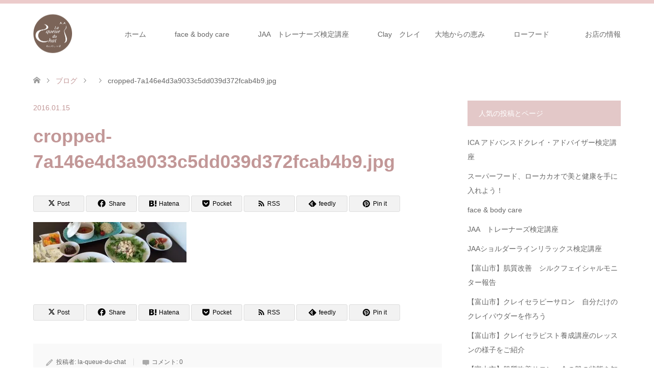

--- FILE ---
content_type: text/html; charset=UTF-8
request_url: http://la-queue-du-chat.jp/cropped-7a146e4d3a9033c5dd039d372fcab4b9-jpg/
body_size: 55677
content:
<!DOCTYPE html>
<html dir="ltr" lang="ja"
	prefix="og: https://ogp.me/ns#" >
<head>
<meta charset="UTF-8">
<!--[if IE]><meta http-equiv="X-UA-Compatible" content="IE=edge"><![endif]-->
<meta name="viewport" content="width=device-width">

<meta name="description" content="富山市　クレイ　ローフード　敏感肌のためのオーガニックエステサロン">
<link rel="pingback" href="http://la-queue-du-chat.jp/xmlrpc.php">

		<!-- All in One SEO 4.2.2 -->
		<title>cropped-7a146e4d3a9033c5dd039d372fcab4b9.jpg | 体質・肌質改善サロン la-queue-du-chat～ねこのしっぽ～</title>
		<meta name="robots" content="max-image-preview:large" />
		<link rel="canonical" href="http://la-queue-du-chat.jp/cropped-7a146e4d3a9033c5dd039d372fcab4b9-jpg/" />
		<meta property="og:locale" content="ja_JP" />
		<meta property="og:site_name" content="体質・肌質改善サロン　la-queue-du-chat～ねこのしっぽ～ | 富山市　クレイ　ローフード　敏感肌のためのオーガニックエステサロン" />
		<meta property="og:type" content="article" />
		<meta property="og:title" content="cropped-7a146e4d3a9033c5dd039d372fcab4b9.jpg | 体質・肌質改善サロン la-queue-du-chat～ねこのしっぽ～" />
		<meta property="og:url" content="http://la-queue-du-chat.jp/cropped-7a146e4d3a9033c5dd039d372fcab4b9-jpg/" />
		<meta property="article:published_time" content="2016-01-15T07:46:48+00:00" />
		<meta property="article:modified_time" content="2016-01-15T07:46:48+00:00" />
		<meta name="twitter:card" content="summary" />
		<meta name="twitter:title" content="cropped-7a146e4d3a9033c5dd039d372fcab4b9.jpg | 体質・肌質改善サロン la-queue-du-chat～ねこのしっぽ～" />
		<script type="application/ld+json" class="aioseo-schema">
			{"@context":"https:\/\/schema.org","@graph":[{"@type":"WebSite","@id":"http:\/\/la-queue-du-chat.jp\/#website","url":"http:\/\/la-queue-du-chat.jp\/","name":"\u4f53\u8cea\u30fb\u808c\u8cea\u6539\u5584\u30b5\u30ed\u30f3\u3000la-queue-du-chat\uff5e\u306d\u3053\u306e\u3057\u3063\u307d\uff5e","description":"\u5bcc\u5c71\u5e02\u3000\u30af\u30ec\u30a4\u3000\u30ed\u30fc\u30d5\u30fc\u30c9\u3000\u654f\u611f\u808c\u306e\u305f\u3081\u306e\u30aa\u30fc\u30ac\u30cb\u30c3\u30af\u30a8\u30b9\u30c6\u30b5\u30ed\u30f3","inLanguage":"ja","publisher":{"@id":"http:\/\/la-queue-du-chat.jp\/#organization"}},{"@type":"Organization","@id":"http:\/\/la-queue-du-chat.jp\/#organization","name":"\u4f53\u8cea\u30fb\u808c\u8cea\u6539\u5584\u30b5\u30ed\u30f3\u3000la-queue-du-chat\uff5e\u306d\u3053\u306e\u3057\u3063\u307d\uff5e","url":"http:\/\/la-queue-du-chat.jp\/"},{"@type":"BreadcrumbList","@id":"http:\/\/la-queue-du-chat.jp\/cropped-7a146e4d3a9033c5dd039d372fcab4b9-jpg\/#breadcrumblist","itemListElement":[{"@type":"ListItem","@id":"http:\/\/la-queue-du-chat.jp\/#listItem","position":1,"item":{"@type":"WebPage","@id":"http:\/\/la-queue-du-chat.jp\/","name":"\u30db\u30fc\u30e0","description":"\u5bcc\u5c71\u5e02\u3000\u30af\u30ec\u30a4\u3000\u30ed\u30fc\u30d5\u30fc\u30c9\u3000\u654f\u611f\u808c\u306e\u305f\u3081\u306e\u30aa\u30fc\u30ac\u30cb\u30c3\u30af\u30a8\u30b9\u30c6\u30b5\u30ed\u30f3","url":"http:\/\/la-queue-du-chat.jp\/"},"nextItem":"http:\/\/la-queue-du-chat.jp\/cropped-7a146e4d3a9033c5dd039d372fcab4b9-jpg\/#listItem"},{"@type":"ListItem","@id":"http:\/\/la-queue-du-chat.jp\/cropped-7a146e4d3a9033c5dd039d372fcab4b9-jpg\/#listItem","position":2,"item":{"@type":"WebPage","@id":"http:\/\/la-queue-du-chat.jp\/cropped-7a146e4d3a9033c5dd039d372fcab4b9-jpg\/","name":"cropped-7a146e4d3a9033c5dd039d372fcab4b9.jpg","url":"http:\/\/la-queue-du-chat.jp\/cropped-7a146e4d3a9033c5dd039d372fcab4b9-jpg\/"},"previousItem":"http:\/\/la-queue-du-chat.jp\/#listItem"}]},{"@type":"Person","@id":"http:\/\/la-queue-du-chat.jp\/author\/admin\/#author","url":"http:\/\/la-queue-du-chat.jp\/author\/admin\/","name":"la-queue-du-chat","image":{"@type":"ImageObject","@id":"http:\/\/la-queue-du-chat.jp\/cropped-7a146e4d3a9033c5dd039d372fcab4b9-jpg\/#authorImage","url":"http:\/\/2.gravatar.com\/avatar\/2e2bf3c6d76d88bd6790181df8ca05f4?s=96&d=mm&r=g","width":96,"height":96,"caption":"la-queue-du-chat"}},{"@type":"ItemPage","@id":"http:\/\/la-queue-du-chat.jp\/cropped-7a146e4d3a9033c5dd039d372fcab4b9-jpg\/#itempage","url":"http:\/\/la-queue-du-chat.jp\/cropped-7a146e4d3a9033c5dd039d372fcab4b9-jpg\/","name":"cropped-7a146e4d3a9033c5dd039d372fcab4b9.jpg | \u4f53\u8cea\u30fb\u808c\u8cea\u6539\u5584\u30b5\u30ed\u30f3 la-queue-du-chat\uff5e\u306d\u3053\u306e\u3057\u3063\u307d\uff5e","inLanguage":"ja","isPartOf":{"@id":"http:\/\/la-queue-du-chat.jp\/#website"},"breadcrumb":{"@id":"http:\/\/la-queue-du-chat.jp\/cropped-7a146e4d3a9033c5dd039d372fcab4b9-jpg\/#breadcrumblist"},"author":"http:\/\/la-queue-du-chat.jp\/author\/admin\/#author","creator":"http:\/\/la-queue-du-chat.jp\/author\/admin\/#author","datePublished":"2016-01-15T07:46:48+09:00","dateModified":"2016-01-15T07:46:48+09:00"}]}
		</script>
		<script type="text/javascript" >
			window.ga=window.ga||function(){(ga.q=ga.q||[]).push(arguments)};ga.l=+new Date;
			ga('create', "UA-146812175-1", 'auto');
			ga('send', 'pageview');
		</script>
		<script async src="https://www.google-analytics.com/analytics.js"></script>
		<!-- All in One SEO -->

<link rel='dns-prefetch' href='//secure.gravatar.com' />
<link rel='dns-prefetch' href='//v0.wordpress.com' />
<link rel='dns-prefetch' href='//i0.wp.com' />
<link rel='dns-prefetch' href='//i1.wp.com' />
<link rel='dns-prefetch' href='//i2.wp.com' />
<link rel='dns-prefetch' href='//c0.wp.com' />
<link rel="alternate" type="application/rss+xml" title="体質・肌質改善サロン　la-queue-du-chat～ねこのしっぽ～ &raquo; フィード" href="http://la-queue-du-chat.jp/feed/" />
<link rel="alternate" type="application/rss+xml" title="体質・肌質改善サロン　la-queue-du-chat～ねこのしっぽ～ &raquo; コメントフィード" href="http://la-queue-du-chat.jp/comments/feed/" />
<link rel="alternate" type="application/rss+xml" title="体質・肌質改善サロン　la-queue-du-chat～ねこのしっぽ～ &raquo; cropped-7a146e4d3a9033c5dd039d372fcab4b9.jpg のコメントのフィード" href="http://la-queue-du-chat.jp/feed/?attachment_id=186" />
<link rel="preconnect" href="https://fonts.googleapis.com">
<link rel="preconnect" href="https://fonts.gstatic.com" crossorigin>
<link href="https://fonts.googleapis.com/css2?family=Noto+Sans+JP:wght@400;600" rel="stylesheet">
<link rel='stylesheet' id='style-css' href='http://la-queue-du-chat.jp/wp-content/themes/skin_tcd046/style.css?ver=2.1' type='text/css' media='all' />
<link rel='stylesheet' id='wp-block-library-css' href='https://c0.wp.com/c/6.3.7/wp-includes/css/dist/block-library/style.min.css' type='text/css' media='all' />
<style id='wp-block-library-inline-css' type='text/css'>
.has-text-align-justify{text-align:justify;}
</style>
<link rel='stylesheet' id='mediaelement-css' href='https://c0.wp.com/c/6.3.7/wp-includes/js/mediaelement/mediaelementplayer-legacy.min.css' type='text/css' media='all' />
<link rel='stylesheet' id='wp-mediaelement-css' href='https://c0.wp.com/c/6.3.7/wp-includes/js/mediaelement/wp-mediaelement.min.css' type='text/css' media='all' />
<style id='classic-theme-styles-inline-css' type='text/css'>
/*! This file is auto-generated */
.wp-block-button__link{color:#fff;background-color:#32373c;border-radius:9999px;box-shadow:none;text-decoration:none;padding:calc(.667em + 2px) calc(1.333em + 2px);font-size:1.125em}.wp-block-file__button{background:#32373c;color:#fff;text-decoration:none}
</style>
<style id='global-styles-inline-css' type='text/css'>
body{--wp--preset--color--black: #000000;--wp--preset--color--cyan-bluish-gray: #abb8c3;--wp--preset--color--white: #ffffff;--wp--preset--color--pale-pink: #f78da7;--wp--preset--color--vivid-red: #cf2e2e;--wp--preset--color--luminous-vivid-orange: #ff6900;--wp--preset--color--luminous-vivid-amber: #fcb900;--wp--preset--color--light-green-cyan: #7bdcb5;--wp--preset--color--vivid-green-cyan: #00d084;--wp--preset--color--pale-cyan-blue: #8ed1fc;--wp--preset--color--vivid-cyan-blue: #0693e3;--wp--preset--color--vivid-purple: #9b51e0;--wp--preset--gradient--vivid-cyan-blue-to-vivid-purple: linear-gradient(135deg,rgba(6,147,227,1) 0%,rgb(155,81,224) 100%);--wp--preset--gradient--light-green-cyan-to-vivid-green-cyan: linear-gradient(135deg,rgb(122,220,180) 0%,rgb(0,208,130) 100%);--wp--preset--gradient--luminous-vivid-amber-to-luminous-vivid-orange: linear-gradient(135deg,rgba(252,185,0,1) 0%,rgba(255,105,0,1) 100%);--wp--preset--gradient--luminous-vivid-orange-to-vivid-red: linear-gradient(135deg,rgba(255,105,0,1) 0%,rgb(207,46,46) 100%);--wp--preset--gradient--very-light-gray-to-cyan-bluish-gray: linear-gradient(135deg,rgb(238,238,238) 0%,rgb(169,184,195) 100%);--wp--preset--gradient--cool-to-warm-spectrum: linear-gradient(135deg,rgb(74,234,220) 0%,rgb(151,120,209) 20%,rgb(207,42,186) 40%,rgb(238,44,130) 60%,rgb(251,105,98) 80%,rgb(254,248,76) 100%);--wp--preset--gradient--blush-light-purple: linear-gradient(135deg,rgb(255,206,236) 0%,rgb(152,150,240) 100%);--wp--preset--gradient--blush-bordeaux: linear-gradient(135deg,rgb(254,205,165) 0%,rgb(254,45,45) 50%,rgb(107,0,62) 100%);--wp--preset--gradient--luminous-dusk: linear-gradient(135deg,rgb(255,203,112) 0%,rgb(199,81,192) 50%,rgb(65,88,208) 100%);--wp--preset--gradient--pale-ocean: linear-gradient(135deg,rgb(255,245,203) 0%,rgb(182,227,212) 50%,rgb(51,167,181) 100%);--wp--preset--gradient--electric-grass: linear-gradient(135deg,rgb(202,248,128) 0%,rgb(113,206,126) 100%);--wp--preset--gradient--midnight: linear-gradient(135deg,rgb(2,3,129) 0%,rgb(40,116,252) 100%);--wp--preset--font-size--small: 13px;--wp--preset--font-size--medium: 20px;--wp--preset--font-size--large: 36px;--wp--preset--font-size--x-large: 42px;--wp--preset--spacing--20: 0.44rem;--wp--preset--spacing--30: 0.67rem;--wp--preset--spacing--40: 1rem;--wp--preset--spacing--50: 1.5rem;--wp--preset--spacing--60: 2.25rem;--wp--preset--spacing--70: 3.38rem;--wp--preset--spacing--80: 5.06rem;--wp--preset--shadow--natural: 6px 6px 9px rgba(0, 0, 0, 0.2);--wp--preset--shadow--deep: 12px 12px 50px rgba(0, 0, 0, 0.4);--wp--preset--shadow--sharp: 6px 6px 0px rgba(0, 0, 0, 0.2);--wp--preset--shadow--outlined: 6px 6px 0px -3px rgba(255, 255, 255, 1), 6px 6px rgba(0, 0, 0, 1);--wp--preset--shadow--crisp: 6px 6px 0px rgba(0, 0, 0, 1);}:where(.is-layout-flex){gap: 0.5em;}:where(.is-layout-grid){gap: 0.5em;}body .is-layout-flow > .alignleft{float: left;margin-inline-start: 0;margin-inline-end: 2em;}body .is-layout-flow > .alignright{float: right;margin-inline-start: 2em;margin-inline-end: 0;}body .is-layout-flow > .aligncenter{margin-left: auto !important;margin-right: auto !important;}body .is-layout-constrained > .alignleft{float: left;margin-inline-start: 0;margin-inline-end: 2em;}body .is-layout-constrained > .alignright{float: right;margin-inline-start: 2em;margin-inline-end: 0;}body .is-layout-constrained > .aligncenter{margin-left: auto !important;margin-right: auto !important;}body .is-layout-constrained > :where(:not(.alignleft):not(.alignright):not(.alignfull)){max-width: var(--wp--style--global--content-size);margin-left: auto !important;margin-right: auto !important;}body .is-layout-constrained > .alignwide{max-width: var(--wp--style--global--wide-size);}body .is-layout-flex{display: flex;}body .is-layout-flex{flex-wrap: wrap;align-items: center;}body .is-layout-flex > *{margin: 0;}body .is-layout-grid{display: grid;}body .is-layout-grid > *{margin: 0;}:where(.wp-block-columns.is-layout-flex){gap: 2em;}:where(.wp-block-columns.is-layout-grid){gap: 2em;}:where(.wp-block-post-template.is-layout-flex){gap: 1.25em;}:where(.wp-block-post-template.is-layout-grid){gap: 1.25em;}.has-black-color{color: var(--wp--preset--color--black) !important;}.has-cyan-bluish-gray-color{color: var(--wp--preset--color--cyan-bluish-gray) !important;}.has-white-color{color: var(--wp--preset--color--white) !important;}.has-pale-pink-color{color: var(--wp--preset--color--pale-pink) !important;}.has-vivid-red-color{color: var(--wp--preset--color--vivid-red) !important;}.has-luminous-vivid-orange-color{color: var(--wp--preset--color--luminous-vivid-orange) !important;}.has-luminous-vivid-amber-color{color: var(--wp--preset--color--luminous-vivid-amber) !important;}.has-light-green-cyan-color{color: var(--wp--preset--color--light-green-cyan) !important;}.has-vivid-green-cyan-color{color: var(--wp--preset--color--vivid-green-cyan) !important;}.has-pale-cyan-blue-color{color: var(--wp--preset--color--pale-cyan-blue) !important;}.has-vivid-cyan-blue-color{color: var(--wp--preset--color--vivid-cyan-blue) !important;}.has-vivid-purple-color{color: var(--wp--preset--color--vivid-purple) !important;}.has-black-background-color{background-color: var(--wp--preset--color--black) !important;}.has-cyan-bluish-gray-background-color{background-color: var(--wp--preset--color--cyan-bluish-gray) !important;}.has-white-background-color{background-color: var(--wp--preset--color--white) !important;}.has-pale-pink-background-color{background-color: var(--wp--preset--color--pale-pink) !important;}.has-vivid-red-background-color{background-color: var(--wp--preset--color--vivid-red) !important;}.has-luminous-vivid-orange-background-color{background-color: var(--wp--preset--color--luminous-vivid-orange) !important;}.has-luminous-vivid-amber-background-color{background-color: var(--wp--preset--color--luminous-vivid-amber) !important;}.has-light-green-cyan-background-color{background-color: var(--wp--preset--color--light-green-cyan) !important;}.has-vivid-green-cyan-background-color{background-color: var(--wp--preset--color--vivid-green-cyan) !important;}.has-pale-cyan-blue-background-color{background-color: var(--wp--preset--color--pale-cyan-blue) !important;}.has-vivid-cyan-blue-background-color{background-color: var(--wp--preset--color--vivid-cyan-blue) !important;}.has-vivid-purple-background-color{background-color: var(--wp--preset--color--vivid-purple) !important;}.has-black-border-color{border-color: var(--wp--preset--color--black) !important;}.has-cyan-bluish-gray-border-color{border-color: var(--wp--preset--color--cyan-bluish-gray) !important;}.has-white-border-color{border-color: var(--wp--preset--color--white) !important;}.has-pale-pink-border-color{border-color: var(--wp--preset--color--pale-pink) !important;}.has-vivid-red-border-color{border-color: var(--wp--preset--color--vivid-red) !important;}.has-luminous-vivid-orange-border-color{border-color: var(--wp--preset--color--luminous-vivid-orange) !important;}.has-luminous-vivid-amber-border-color{border-color: var(--wp--preset--color--luminous-vivid-amber) !important;}.has-light-green-cyan-border-color{border-color: var(--wp--preset--color--light-green-cyan) !important;}.has-vivid-green-cyan-border-color{border-color: var(--wp--preset--color--vivid-green-cyan) !important;}.has-pale-cyan-blue-border-color{border-color: var(--wp--preset--color--pale-cyan-blue) !important;}.has-vivid-cyan-blue-border-color{border-color: var(--wp--preset--color--vivid-cyan-blue) !important;}.has-vivid-purple-border-color{border-color: var(--wp--preset--color--vivid-purple) !important;}.has-vivid-cyan-blue-to-vivid-purple-gradient-background{background: var(--wp--preset--gradient--vivid-cyan-blue-to-vivid-purple) !important;}.has-light-green-cyan-to-vivid-green-cyan-gradient-background{background: var(--wp--preset--gradient--light-green-cyan-to-vivid-green-cyan) !important;}.has-luminous-vivid-amber-to-luminous-vivid-orange-gradient-background{background: var(--wp--preset--gradient--luminous-vivid-amber-to-luminous-vivid-orange) !important;}.has-luminous-vivid-orange-to-vivid-red-gradient-background{background: var(--wp--preset--gradient--luminous-vivid-orange-to-vivid-red) !important;}.has-very-light-gray-to-cyan-bluish-gray-gradient-background{background: var(--wp--preset--gradient--very-light-gray-to-cyan-bluish-gray) !important;}.has-cool-to-warm-spectrum-gradient-background{background: var(--wp--preset--gradient--cool-to-warm-spectrum) !important;}.has-blush-light-purple-gradient-background{background: var(--wp--preset--gradient--blush-light-purple) !important;}.has-blush-bordeaux-gradient-background{background: var(--wp--preset--gradient--blush-bordeaux) !important;}.has-luminous-dusk-gradient-background{background: var(--wp--preset--gradient--luminous-dusk) !important;}.has-pale-ocean-gradient-background{background: var(--wp--preset--gradient--pale-ocean) !important;}.has-electric-grass-gradient-background{background: var(--wp--preset--gradient--electric-grass) !important;}.has-midnight-gradient-background{background: var(--wp--preset--gradient--midnight) !important;}.has-small-font-size{font-size: var(--wp--preset--font-size--small) !important;}.has-medium-font-size{font-size: var(--wp--preset--font-size--medium) !important;}.has-large-font-size{font-size: var(--wp--preset--font-size--large) !important;}.has-x-large-font-size{font-size: var(--wp--preset--font-size--x-large) !important;}
.wp-block-navigation a:where(:not(.wp-element-button)){color: inherit;}
:where(.wp-block-post-template.is-layout-flex){gap: 1.25em;}:where(.wp-block-post-template.is-layout-grid){gap: 1.25em;}
:where(.wp-block-columns.is-layout-flex){gap: 2em;}:where(.wp-block-columns.is-layout-grid){gap: 2em;}
.wp-block-pullquote{font-size: 1.5em;line-height: 1.6;}
</style>
<link rel='stylesheet' id='contact-form-7-css' href='http://la-queue-du-chat.jp/wp-content/plugins/contact-form-7/includes/css/styles.css?ver=5.4.2' type='text/css' media='all' />
<link rel='stylesheet' id='tcd-maps-css' href='http://la-queue-du-chat.jp/wp-content/plugins/tcd-google-maps/admin.css?ver=6.3.7' type='text/css' media='all' />
<link rel='stylesheet' id='mts_simple_booking_front_css-css' href='http://la-queue-du-chat.jp/wp-content/plugins/mts-simple-booking-c/css/mtssb-front.css?ver=6.3.7' type='text/css' media='all' />
<link rel='stylesheet' id='jetpack_css-css' href='https://c0.wp.com/p/jetpack/10.1.2/css/jetpack.css' type='text/css' media='all' />
<style>:root {
  --tcd-font-type1: Arial,"Hiragino Sans","Yu Gothic Medium","Meiryo",sans-serif;
  --tcd-font-type2: "Times New Roman",Times,"Yu Mincho","游明朝","游明朝体","Hiragino Mincho Pro",serif;
  --tcd-font-type3: Palatino,"Yu Kyokasho","游教科書体","UD デジタル 教科書体 N","游明朝","游明朝体","Hiragino Mincho Pro","Meiryo",serif;
  --tcd-font-type-logo: "Noto Sans JP",sans-serif;
}</style>
<script type='text/javascript' src='https://c0.wp.com/c/6.3.7/wp-includes/js/jquery/jquery.min.js' id='jquery-core-js'></script>
<script type='text/javascript' src='https://c0.wp.com/c/6.3.7/wp-includes/js/jquery/jquery-migrate.min.js' id='jquery-migrate-js'></script>
<link rel="https://api.w.org/" href="http://la-queue-du-chat.jp/wp-json/" /><link rel="alternate" type="application/json" href="http://la-queue-du-chat.jp/wp-json/wp/v2/media/186" /><link rel='shortlink' href='https://wp.me/aaLUUM-30' />
<link rel="alternate" type="application/json+oembed" href="http://la-queue-du-chat.jp/wp-json/oembed/1.0/embed?url=http%3A%2F%2Fla-queue-du-chat.jp%2Fcropped-7a146e4d3a9033c5dd039d372fcab4b9-jpg%2F" />
<link rel="alternate" type="text/xml+oembed" href="http://la-queue-du-chat.jp/wp-json/oembed/1.0/embed?url=http%3A%2F%2Fla-queue-du-chat.jp%2Fcropped-7a146e4d3a9033c5dd039d372fcab4b9-jpg%2F&#038;format=xml" />
<style type='text/css'>img#wpstats{display:none}</style>
		
<link rel="stylesheet" href="http://la-queue-du-chat.jp/wp-content/themes/skin_tcd046/css/design-plus.css?ver=2.1">
<link rel="stylesheet" href="http://la-queue-du-chat.jp/wp-content/themes/skin_tcd046/css/sns-botton.css?ver=2.1">
<link rel="stylesheet" href="http://la-queue-du-chat.jp/wp-content/themes/skin_tcd046/css/responsive.css?ver=2.1">
<link rel="stylesheet" href="http://la-queue-du-chat.jp/wp-content/themes/skin_tcd046/css/footer-bar.css?ver=2.1">

<script src="http://la-queue-du-chat.jp/wp-content/themes/skin_tcd046/js/jquery.easing.1.3.js?ver=2.1"></script>
<script src="http://la-queue-du-chat.jp/wp-content/themes/skin_tcd046/js/jscript.js?ver=2.1"></script>
<script src="http://la-queue-du-chat.jp/wp-content/themes/skin_tcd046/js/comment.js?ver=2.1"></script>

<style type="text/css">
body, input, textarea { font-family: var(--tcd-font-type1); }
.rich_font { font-family: var(--tcd-font-type1);  }
.rich_font_logo { font-family: var(--tcd-font-type-logo); font-weight: bold !important;}

#header .logo { font-size:24px; }
.fix_top.header_fix #header .logo { font-size:20px; }
#footer_logo .logo { font-size:24px; }
 #logo_image img { width:50%; height:50%; max-height: none; }
#footer_logo img { width:50%; height:50%; }
#post_title { font-size:36px; }
body, .post_content { font-size:18px; }

@media screen and (max-width:991px) {
  #header .logo { font-size:18px; }
  .mobile_fix_top.header_fix #header .logo { font-size:18px; }
  #post_title { font-size:20px; }
  body, .post_content { font-size:14px; }
}




.image {
-webkit-transition: .5s;
-moz-transition: .5s;
-ms-transition: .5s;
transition: .5s;
}
.image img {
-webkit-backface-visibility: hidden;
backface-visibility: hidden;
-webkit-transition-property: opacity;
-webkit-transition: .5s;
-moz-transition-property: opacity;
-moz-transition: .5s;
-ms-transition-property: opacity;
-ms-transition: .5s;
-o-transition-property: opacity;
-o-transition: .5s;
transition-property: opacity;
transition: .5s;
}
.image:hover img, a:hover .image img {
opacity: 0.5;
}
.image:hover, a:hover .image {
background: #F0D1DF;
}

.headline_bg_l, .headline_bg, ul.meta .category span, .page_navi a:hover, .page_navi span.current, .page_navi p.back a:hover,
#post_pagination p, #post_pagination a:hover, #previous_next_post2 a:hover, .single-news #post_meta_top .date, .single-campaign #post_meta_top .date, ol#voice_list .info .voice_button a:hover, .voice_user .voice_name, .voice_course .course_button a, .side_headline,.widget .wp-block-heading, #footer_top,
#comment_header ul li a:hover, #comment_header ul li.comment_switch_active a, #comment_header #comment_closed p, #submit_comment
{ background-color:#E3C8C8; }

.page_navi a:hover, .page_navi span.current, #post_pagination p, #comment_header ul li.comment_switch_active a, #comment_header #comment_closed p, #guest_info input:focus, #comment_textarea textarea:focus
{ border-color:#E3C8C8; }

#comment_header ul li.comment_switch_active a:after, #comment_header #comment_closed p:after
{ border-color:#E3C8C8 transparent transparent transparent; }

a:hover, #global_menu > ul > li > a:hover, #bread_crumb li a, #bread_crumb li.home a:hover:before, ul.meta .date, .footer_headline, .footer_widget a:hover,
#post_title, #previous_next_post a:hover, #previous_next_post a:hover:before, #previous_next_post a:hover:after,
#recent_news .info .date, .course_category .course_category_headline, .course_category .info .headline, ol#voice_list .info .voice_name, dl.interview dt, .voice_course .course_button a:hover, ol#staff_list .info .staff_name, .staff_info .staff_detail .staff_name, .staff_info .staff_detail .staff_social_link li a:hover:before,
.styled_post_list1 .date, .collapse_category_list li a:hover, .tcdw_course_list_widget .course_list li .image, .side_widget.tcdw_banner_list_widget .side_headline, ul.banner_list li .image,
#index_content1 .caption .headline, #index_course li .image, #index_news .date, #index_voice li .info .voice_name, #index_blog .headline, .table.pb_pricemenu td.menu, .side_widget .campaign_list .date, .side_widget .news_list .date, .side_widget .staff_list .staff_name, .side_widget .voice_list .voice_name
{ color:#C29797; }

#footer_bottom, a.index_blog_button:hover, .widget_search #search-btn input:hover, .widget_search #searchsubmit:hover, .widget.google_search #searchsubmit:hover, #submit_comment:hover, #header_slider .slick-dots li button:hover, #header_slider .slick-dots li.slick-active button
{ background-color:#C29797; }

.post_content a, .custom-html-widget a, .custom-html-widget a:hover { color:#C28080; }

#archive_wrapper, #related_post ol { background-color:rgba(227,200,200,0.15); }
#index_course li.noimage .image, .course_category .noimage .imagebox, .tcdw_course_list_widget .course_list li.noimage .image { background:rgba(227,200,200,0.3); }

#index_blog, #footer_widget, .course_categories li a.active, .course_categories li a:hover, .styled_post_list1_tabs li { background-color:rgba(232,190,190,0.15); }
#index_topics { background:rgba(232,190,190,0.8); }
#header { border-top-color:rgba(232,190,190,0.8); }

@media screen and (min-width:992px) {
  .fix_top.header_fix #header { background-color:rgba(232,190,190,0.8); }
  #global_menu ul ul a { background-color:#E3C8C8; }
  #global_menu ul ul a:hover { background-color:#C29797; }
}
@media screen and (max-width:991px) {
  a.menu_button.active { background:rgba(232,190,190,0.8); };
  .mobile_fix_top.header_fix #header { background-color:rgba(232,190,190,0.8); }
  #global_menu { background-color:#E3C8C8; }
  #global_menu a:hover { background-color:#C29797; }
}
@media screen and (max-width:991px) {
  .mobile_fix_top.header_fix #header { background-color:rgba(232,190,190,0.8); }
}


</style>

<style type="text/css"></style>			<style type="text/css">
				/* If html does not have either class, do not show lazy loaded images. */
				html:not( .jetpack-lazy-images-js-enabled ):not( .js ) .jetpack-lazy-image {
					display: none;
				}
			</style>
			<script>
				document.documentElement.classList.add(
					'jetpack-lazy-images-js-enabled'
				);
			</script>
		<link rel="icon" href="https://i0.wp.com/la-queue-du-chat.jp/wp-content/uploads/2016/04/cropped-7cb0bc4d566fdc36ba9098cabffbe845-1.jpg?fit=32%2C32" sizes="32x32" />
<link rel="icon" href="https://i0.wp.com/la-queue-du-chat.jp/wp-content/uploads/2016/04/cropped-7cb0bc4d566fdc36ba9098cabffbe845-1.jpg?fit=192%2C192" sizes="192x192" />
<link rel="apple-touch-icon" href="https://i0.wp.com/la-queue-du-chat.jp/wp-content/uploads/2016/04/cropped-7cb0bc4d566fdc36ba9098cabffbe845-1.jpg?fit=180%2C180" />
<meta name="msapplication-TileImage" content="https://i0.wp.com/la-queue-du-chat.jp/wp-content/uploads/2016/04/cropped-7cb0bc4d566fdc36ba9098cabffbe845-1.jpg?fit=270%2C270" />
</head>
<body id="body" class="attachment attachment-template-default single single-attachment postid-186 attachmentid-186 attachment-jpeg wp-embed-responsive">


 <div id="header" class="clearfix">
  <div class="header_inner">
   <div id="header_logo">
    <div id="logo_image">
 <div class="logo">
  <a href="http://la-queue-du-chat.jp/" title="体質・肌質改善サロン　la-queue-du-chat～ねこのしっぽ～" data-label="体質・肌質改善サロン　la-queue-du-chat～ねこのしっぽ～"><img class="h_logo" src="https://i2.wp.com/la-queue-du-chat.jp/wp-content/uploads/2019/10/d08218ebcd9c3dcee7aadc58451f42ee.png?fit=151%2C151?1766627424" alt="体質・肌質改善サロン　la-queue-du-chat～ねこのしっぽ～" title="体質・肌質改善サロン　la-queue-du-chat～ねこのしっぽ～" /></a>
 </div>
</div>
<div id="logo_image_fixed">
 <p class="logo"><a href="http://la-queue-du-chat.jp/" title="体質・肌質改善サロン　la-queue-du-chat～ねこのしっぽ～"><img class="s_logo" src="https://i2.wp.com/la-queue-du-chat.jp/wp-content/uploads/2019/10/d08218ebcd9c3dcee7aadc58451f42ee.png?fit=151%2C151?1766627424" alt="体質・肌質改善サロン　la-queue-du-chat～ねこのしっぽ～" title="体質・肌質改善サロン　la-queue-du-chat～ねこのしっぽ～" /></a></p>
</div>
   </div>

      <a href="#" class="menu_button"><span>menu</span></a>
   <div id="global_menu">
    <ul id="menu-%e3%83%a1%e3%82%a4%e3%83%b3%e3%83%a1%e3%83%8b%e3%83%a5%e3%83%bc" class="menu"><li id="menu-item-7" class="menu-item menu-item-type-custom menu-item-object-custom menu-item-home menu-item-7"><a href="http://la-queue-du-chat.jp/">ホーム</a></li>
<li id="menu-item-2499" class="menu-item menu-item-type-post_type menu-item-object-page menu-item-has-children menu-item-2499"><a href="http://la-queue-du-chat.jp/face-body-care/">face &#038; body care</a>
<ul class="sub-menu">
	<li id="menu-item-76" class="menu-item menu-item-type-post_type menu-item-object-page menu-item-76"><a href="http://la-queue-du-chat.jp/%e3%82%a2%e3%83%ad%e3%83%9e%e3%82%bb%e3%83%a9%e3%83%94%e3%83%bc/%e3%83%95%e3%82%a7%e3%82%a4%e3%82%b7%e3%83%a3%e3%83%ab%e3%80%80facial/">FACIAL　フェイシャルトリートメント　</a></li>
	<li id="menu-item-75" class="menu-item menu-item-type-post_type menu-item-object-page menu-item-75"><a href="http://la-queue-du-chat.jp/%e3%82%a2%e3%83%ad%e3%83%9e%e3%82%bb%e3%83%a9%e3%83%94%e3%83%bc/%e3%83%9c%e3%83%87%e3%82%a3%e3%83%bc%e3%80%80body/">　BODY　ボディートリートメント</a></li>
	<li id="menu-item-200" class="menu-item menu-item-type-post_type menu-item-object-page menu-item-200"><a href="http://la-queue-du-chat.jp/%e3%83%a1%e3%83%b3%e3%82%bf%e3%83%ab%e3%82%ab%e3%82%a6%e3%83%b3%e3%82%bb%e3%83%aa%e3%83%b3%e3%82%b0/">メンタルカウンセリング</a></li>
</ul>
</li>
<li id="menu-item-2498" class="menu-item menu-item-type-post_type menu-item-object-page menu-item-has-children menu-item-2498"><a href="http://la-queue-du-chat.jp/jaa%e3%83%88%e3%83%ac%e3%83%bc%e3%83%8a%e3%83%bc%e3%82%ba%e6%a4%9c%e5%ae%9a%e8%ac%9b%e5%ba%a7/">JAA　トレーナーズ検定講座</a>
<ul class="sub-menu">
	<li id="menu-item-271" class="menu-item menu-item-type-post_type menu-item-object-page menu-item-271"><a href="http://la-queue-du-chat.jp/%e3%82%a2%e3%83%ad%e3%83%9e%e3%82%bb%e3%83%a9%e3%83%94%e3%83%bc/jaa-%e3%83%8f%e3%83%b3%e3%83%89%e3%83%88%e3%83%aa%e3%83%bc%e3%83%88%e3%83%a1%e3%83%b3%e3%83%88%e6%a4%9c%e5%ae%9a%e8%ac%9b%e5%ba%a7%ef%bc%88%e9%80%9a%e5%ad%a6%e3%82%b3%e3%83%bc%e3%82%b9%ef%bc%89/">JAA ハンドトリートメント検定講座（通学コース）</a></li>
	<li id="menu-item-2501" class="menu-item menu-item-type-post_type menu-item-object-page menu-item-2501"><a href="http://la-queue-du-chat.jp/%e3%82%a2%e3%83%ad%e3%83%9e%e3%82%bb%e3%83%a9%e3%83%94%e3%83%bc/%ef%bd%8a%ef%bd%81%ef%bd%81%e3%80%80%e8%aa%8d%e7%9f%a5%e7%97%87%e4%ba%88%e9%98%b2%e3%81%ae%e3%81%9f%e3%82%81%e3%81%ae%e3%82%a2%e3%83%ad%e3%83%9e%e3%83%98%e3%83%83%e3%83%89%e3%83%88%e3%83%aa%e3%83%bc/">ＪＡＡ認知症予防のためのアロマヘッドトリートメント検定講座～セルフケア～</a></li>
	<li id="menu-item-2500" class="menu-item menu-item-type-post_type menu-item-object-page menu-item-2500"><a href="http://la-queue-du-chat.jp/%e3%82%a2%e3%83%ad%e3%83%9e%e3%82%bb%e3%83%a9%e3%83%94%e3%83%bc/jaa%e3%82%b7%e3%83%a7%e3%83%ab%e3%83%80%e3%83%bc%e3%83%a9%e3%82%a4%e3%83%b3%e3%83%aa%e3%83%a9%e3%83%83%e3%82%af%e3%82%b9%e6%a4%9c%e5%ae%9a%e8%ac%9b%e5%ba%a7/">JAAショルダーラインリラックス検定講座</a></li>
</ul>
</li>
<li id="menu-item-2507" class="menu-item menu-item-type-post_type menu-item-object-page menu-item-has-children menu-item-2507"><a href="http://la-queue-du-chat.jp/clay/">Clay　クレイ　　大地からの恵み</a>
<ul class="sub-menu">
	<li id="menu-item-2511" class="menu-item menu-item-type-post_type menu-item-object-page menu-item-2511"><a href="http://la-queue-du-chat.jp/%e3%82%af%e3%83%ac%e3%82%a4%e3%82%af%e3%83%a9%e3%83%95%e3%83%88%e4%bd%93%e9%a8%93/">はじめてのクレイセラピー体験</a></li>
	<li id="menu-item-2509" class="menu-item menu-item-type-post_type menu-item-object-page menu-item-has-children menu-item-2509"><a href="http://la-queue-du-chat.jp/%e3%82%af%e3%83%ac%e3%82%a4%e3%82%bb%e3%83%a9%e3%83%94%e3%83%bc%e6%a4%9c%e5%ae%9a%e5%af%be%e5%bf%9c%e8%ac%9b%e5%ba%a7/">ICA　クレイセラピー検定対応講座</a>
	<ul class="sub-menu">
		<li id="menu-item-2504" class="menu-item menu-item-type-post_type menu-item-object-page menu-item-2504"><a href="http://la-queue-du-chat.jp/clay/%e3%82%af%e3%83%ac%e3%82%a4%e3%82%bb%e3%83%a9%e3%83%94%e3%83%bc%e3%82%a2%e3%83%89%e3%83%90%e3%82%a4%e3%82%b6%e3%83%bc/">ICA　クレイセラピーアドバイザー</a></li>
	</ul>
</li>
	<li id="menu-item-2515" class="menu-item menu-item-type-post_type menu-item-object-page menu-item-2515"><a href="http://la-queue-du-chat.jp/clay/ica-%e3%82%a2%e3%83%89%e3%83%90%e3%83%b3%e3%82%b9%e3%83%89%e3%82%af%e3%83%ac%e3%82%a4%e3%83%bb%e3%82%a2%e3%83%89%e3%83%90%e3%82%a4%e3%82%b6%e3%83%bc%e6%a4%9c%e5%ae%9a%e8%ac%9b%e5%ba%a7/">ICA アドバンスドクレイ・アドバイザー検定講座</a></li>
	<li id="menu-item-2506" class="menu-item menu-item-type-post_type menu-item-object-page menu-item-2506"><a href="http://la-queue-du-chat.jp/ica%e8%aa%8d%e5%ae%9a%e3%82%af%e3%83%ac%e3%82%a4%e3%82%bb%e3%83%a9%e3%83%94%e3%82%b9%e3%83%88%e9%a4%8a%e6%88%90%e8%ac%9b%e5%ba%a7/">ICA認定クレイセラピスト養成講座</a></li>
</ul>
</li>
<li id="menu-item-100" class="menu-item menu-item-type-post_type menu-item-object-page menu-item-has-children menu-item-100"><a href="http://la-queue-du-chat.jp/%e3%83%ad%e3%83%bc%e3%83%95%e3%83%bc%e3%83%89%e3%80%80rawfood/">ローフード　</a>
<ul class="sub-menu">
	<li id="menu-item-71" class="menu-item menu-item-type-post_type menu-item-object-page menu-item-71"><a href="http://la-queue-du-chat.jp/%e3%83%ad%e3%83%bc%e3%83%95%e3%83%bc%e3%83%89%e3%80%80rawfood/%e3%83%ad%e3%83%bc%e3%83%95%e3%83%bc%e3%83%89%e4%bd%93%e9%a8%93%e4%bc%9a/">ローフード体験説明会　随時募集中</a></li>
	<li id="menu-item-74" class="menu-item menu-item-type-post_type menu-item-object-page menu-item-74"><a href="http://la-queue-du-chat.jp/%e3%83%ad%e3%83%bc%e3%83%95%e3%83%bc%e3%83%89%e3%80%80rawfood/%e3%83%ad%e3%83%bc%e3%83%95%e3%83%bc%e3%83%89%e3%83%9e%e3%82%a4%e3%82%b9%e3%82%bf%e3%83%bc%e3%80%80%ef%bc%92%e7%b4%9a%e8%ac%9b%e5%ba%a7/">ローフードマイスター検定講座　</a></li>
	<li id="menu-item-73" class="menu-item menu-item-type-post_type menu-item-object-page menu-item-73"><a href="http://la-queue-du-chat.jp/?page_id=37">ローフードマイスター　準１級講座</a></li>
	<li id="menu-item-72" class="menu-item menu-item-type-post_type menu-item-object-page menu-item-72"><a href="http://la-queue-du-chat.jp/?page_id=40">ローフードマイスター　１級講座</a></li>
	<li id="menu-item-270" class="menu-item menu-item-type-post_type menu-item-object-page menu-item-270"><a href="http://la-queue-du-chat.jp/%e3%83%ad%e3%83%bc%e3%83%95%e3%83%bc%e3%83%89%e3%80%80rawfood/%e3%82%ad%e3%83%83%e3%83%81%e3%83%b3%e3%83%92%e3%83%bc%e3%83%a9%e3%83%bc/">地球と人を癒す、キッチンヒーラー</a></li>
	<li id="menu-item-70" class="menu-item menu-item-type-post_type menu-item-object-page menu-item-70"><a href="http://la-queue-du-chat.jp/%e3%83%ad%e3%83%bc%e3%83%95%e3%83%bc%e3%83%89%e3%80%80rawfood/%e3%82%aa%e3%83%aa%e3%82%b8%e3%83%8a%e3%83%ab%e3%82%b3%e3%83%bc%e3%82%b9/">オリジナルコース</a></li>
</ul>
</li>
<li id="menu-item-99" class="menu-item menu-item-type-post_type menu-item-object-page menu-item-has-children menu-item-99"><a href="http://la-queue-du-chat.jp/%e3%81%8a%e5%ba%97%e3%81%ae%e6%83%85%e5%a0%b1/">お店の情報</a>
<ul class="sub-menu">
	<li id="menu-item-2502" class="menu-item menu-item-type-post_type menu-item-object-page menu-item-2502"><a href="http://la-queue-du-chat.jp/%e3%81%8a%e5%ba%97%e3%81%ae%e6%83%85%e5%a0%b1/%e3%81%8a%e8%b6%8a%e3%81%97%e3%81%ab%e4%b8%ad%e3%82%8b%e5%89%8d%e3%81%ab/">　お越しになる前にご確認ください</a></li>
	<li id="menu-item-98" class="menu-item menu-item-type-post_type menu-item-object-page menu-item-98"><a href="http://la-queue-du-chat.jp/63-2/">ご予約＆お問い合わせ　</a></li>
</ul>
</li>
</ul>   </div>
     </div>
 </div><!-- END #header -->

 <div id="main_contents" class="clearfix">


<div id="bread_crumb">

<ul class="clearfix" itemscope itemtype="https://schema.org/BreadcrumbList">
 <li itemprop="itemListElement" itemscope itemtype="https://schema.org/ListItem" class="home"><a itemprop="item" href="http://la-queue-du-chat.jp/"><span itemprop="name">ホーム</span></a><meta itemprop="position" content="1" /></li>

 <li itemprop="itemListElement" itemscope itemtype="https://schema.org/ListItem"><a itemprop="item" href="http://la-queue-du-chat.jp/%e3%83%96%e3%83%ad%e3%82%b0%e3%83%9a%e3%83%bc%e3%82%b8/"><span itemprop="name">ブログ</span></a><meta itemprop="position" content="2" /></li>
 <li itemprop="itemListElement" itemscope itemtype="https://schema.org/ListItem">
   <meta itemprop="position" content="3" /></li>
 <li itemprop="itemListElement" itemscope itemtype="https://schema.org/ListItem" class="last"><span itemprop="name">cropped-7a146e4d3a9033c5dd039d372fcab4b9.jpg</span><meta itemprop="position" content="4" /></li>

</ul>
</div>

<div id="main_col" class="clearfix">

<div id="left_col">

 
 <div id="article">

  <ul id="post_meta_top" class="meta clearfix">
      <li class="date"><time class="entry-date updated" datetime="2016-01-15T16:46:48+09:00">2016.01.15</time></li>  </ul>

  <h1 id="post_title" class="rich_font">cropped-7a146e4d3a9033c5dd039d372fcab4b9.jpg</h1>

    <div class="single_share clearfix" id="single_share_top">
   <div class="share-type2 share-top">
 
	<div class="sns mt10">
		<ul class="type2 clearfix">
			<li class="twitter">
				<a href="https://twitter.com/intent/tweet?text=cropped-7a146e4d3a9033c5dd039d372fcab4b9.jpg&url=http%3A%2F%2Fla-queue-du-chat.jp%2Fcropped-7a146e4d3a9033c5dd039d372fcab4b9-jpg%2F&via=&tw_p=tweetbutton&related=" onclick="javascript:window.open(this.href, '', 'menubar=no,toolbar=no,resizable=yes,scrollbars=yes,height=400,width=600');return false;"><i class="icon-twitter"></i><span class="ttl">Post</span><span class="share-count"></span></a>
			</li>
			<li class="facebook">
				<a href="//www.facebook.com/sharer/sharer.php?u=http://la-queue-du-chat.jp/cropped-7a146e4d3a9033c5dd039d372fcab4b9-jpg/&amp;t=cropped-7a146e4d3a9033c5dd039d372fcab4b9.jpg" class="facebook-btn-icon-link" target="blank" rel="nofollow"><i class="icon-facebook"></i><span class="ttl">Share</span><span class="share-count"></span></a>
			</li>
			<li class="hatebu">
				<a href="//b.hatena.ne.jp/add?mode=confirm&url=http%3A%2F%2Fla-queue-du-chat.jp%2Fcropped-7a146e4d3a9033c5dd039d372fcab4b9-jpg%2F" onclick="javascript:window.open(this.href, '', 'menubar=no,toolbar=no,resizable=yes,scrollbars=yes,height=400,width=510');return false;" ><i class="icon-hatebu"></i><span class="ttl">Hatena</span><span class="share-count"></span></a>
			</li>
			<li class="pocket">
				<a href="https://getpocket.com/edit?url=http%3A%2F%2Fla-queue-du-chat.jp%2Fcropped-7a146e4d3a9033c5dd039d372fcab4b9-jpg%2F&title=cropped-7a146e4d3a9033c5dd039d372fcab4b9.jpg" target="blank"><i class="icon-pocket"></i><span class="ttl">Pocket</span><span class="share-count"></span></a>
			</li>
			<li class="rss">
				<a href="http://la-queue-du-chat.jp/feed/" target="blank"><i class="icon-rss"></i><span class="ttl">RSS</span></a>
			</li>
			<li class="feedly">
				<a href="https://feedly.com/index.html#subscription/feed/http://la-queue-du-chat.jp/feed/" target="blank"><i class="icon-feedly"></i><span class="ttl">feedly</span><span class="share-count"></span></a>
			</li>
			<li class="pinterest">
				<a rel="nofollow" target="_blank" href="https://www.pinterest.com/pin/create/button/?url=http%3A%2F%2Fla-queue-du-chat.jp%2Fcropped-7a146e4d3a9033c5dd039d372fcab4b9-jpg%2F&media=https://i1.wp.com/la-queue-du-chat.jp/wp-content/uploads/2016/01/cropped-7a146e4d3a9033c5dd039d372fcab4b9.jpg?fit=950%2C250&description=cropped-7a146e4d3a9033c5dd039d372fcab4b9.jpg" data-pin-do="buttonPin" data-pin-custom="true"><i class="icon-pinterest"></i><span class="ttl">Pin&nbsp;it</span></a>
			</li>
		</ul>
	</div>
</div>
  </div>
  
  
    
  <div class="post_content clearfix">
   <p class="attachment"><a href='https://i1.wp.com/la-queue-du-chat.jp/wp-content/uploads/2016/01/cropped-7a146e4d3a9033c5dd039d372fcab4b9.jpg'><img width="300" height="79" src="https://i1.wp.com/la-queue-du-chat.jp/wp-content/uploads/2016/01/cropped-7a146e4d3a9033c5dd039d372fcab4b9.jpg?fit=300%2C79" class="attachment-medium size-medium jetpack-lazy-image" alt="" decoding="async" data-attachment-id="186" data-permalink="http://la-queue-du-chat.jp/cropped-7a146e4d3a9033c5dd039d372fcab4b9-jpg/" data-orig-file="https://i1.wp.com/la-queue-du-chat.jp/wp-content/uploads/2016/01/cropped-7a146e4d3a9033c5dd039d372fcab4b9.jpg?fit=950%2C250" data-orig-size="950,250" data-comments-opened="1" data-image-meta="{&quot;aperture&quot;:&quot;0&quot;,&quot;credit&quot;:&quot;&quot;,&quot;camera&quot;:&quot;&quot;,&quot;caption&quot;:&quot;&quot;,&quot;created_timestamp&quot;:&quot;0&quot;,&quot;copyright&quot;:&quot;&quot;,&quot;focal_length&quot;:&quot;0&quot;,&quot;iso&quot;:&quot;0&quot;,&quot;shutter_speed&quot;:&quot;0&quot;,&quot;title&quot;:&quot;&quot;,&quot;orientation&quot;:&quot;0&quot;}" data-image-title="cropped-7a146e4d3a9033c5dd039d372fcab4b9.jpg" data-image-description="" data-image-caption="" data-medium-file="https://i1.wp.com/la-queue-du-chat.jp/wp-content/uploads/2016/01/cropped-7a146e4d3a9033c5dd039d372fcab4b9.jpg?fit=300%2C79" data-large-file="https://i1.wp.com/la-queue-du-chat.jp/wp-content/uploads/2016/01/cropped-7a146e4d3a9033c5dd039d372fcab4b9.jpg?fit=950%2C250" data-lazy-srcset="https://i1.wp.com/la-queue-du-chat.jp/wp-content/uploads/2016/01/cropped-7a146e4d3a9033c5dd039d372fcab4b9.jpg?w=950 950w, https://i1.wp.com/la-queue-du-chat.jp/wp-content/uploads/2016/01/cropped-7a146e4d3a9033c5dd039d372fcab4b9.jpg?resize=300%2C79 300w, https://i1.wp.com/la-queue-du-chat.jp/wp-content/uploads/2016/01/cropped-7a146e4d3a9033c5dd039d372fcab4b9.jpg?resize=768%2C202 768w" data-lazy-sizes="(max-width: 300px) 100vw, 300px" data-lazy-src="https://i1.wp.com/la-queue-du-chat.jp/wp-content/uploads/2016/01/cropped-7a146e4d3a9033c5dd039d372fcab4b9.jpg?fit=300%2C79&amp;is-pending-load=1" srcset="[data-uri]" /></a></p>
     </div>

    <div class="single_share clearfix" id="single_share_bottom">
   <div class="share-type2 share-btm">
 
	<div class="sns mt10 mb45">
		<ul class="type2 clearfix">
			<li class="twitter">
				<a href="https://twitter.com/intent/tweet?text=cropped-7a146e4d3a9033c5dd039d372fcab4b9.jpg&url=http%3A%2F%2Fla-queue-du-chat.jp%2Fcropped-7a146e4d3a9033c5dd039d372fcab4b9-jpg%2F&via=&tw_p=tweetbutton&related=" onclick="javascript:window.open(this.href, '', 'menubar=no,toolbar=no,resizable=yes,scrollbars=yes,height=400,width=600');return false;"><i class="icon-twitter"></i><span class="ttl">Post</span><span class="share-count"></span></a>
			</li>
			<li class="facebook">
				<a href="//www.facebook.com/sharer/sharer.php?u=http://la-queue-du-chat.jp/cropped-7a146e4d3a9033c5dd039d372fcab4b9-jpg/&amp;t=cropped-7a146e4d3a9033c5dd039d372fcab4b9.jpg" class="facebook-btn-icon-link" target="blank" rel="nofollow"><i class="icon-facebook"></i><span class="ttl">Share</span><span class="share-count"></span></a>
			</li>
			<li class="hatebu">
				<a href="//b.hatena.ne.jp/add?mode=confirm&url=http%3A%2F%2Fla-queue-du-chat.jp%2Fcropped-7a146e4d3a9033c5dd039d372fcab4b9-jpg%2F" onclick="javascript:window.open(this.href, '', 'menubar=no,toolbar=no,resizable=yes,scrollbars=yes,height=400,width=510');return false;" ><i class="icon-hatebu"></i><span class="ttl">Hatena</span><span class="share-count"></span></a>
			</li>
			<li class="pocket">
				<a href="https://getpocket.com/edit?url=http%3A%2F%2Fla-queue-du-chat.jp%2Fcropped-7a146e4d3a9033c5dd039d372fcab4b9-jpg%2F&title=cropped-7a146e4d3a9033c5dd039d372fcab4b9.jpg" target="blank"><i class="icon-pocket"></i><span class="ttl">Pocket</span><span class="share-count"></span></a>
			</li>
			<li class="rss">
				<a href="http://la-queue-du-chat.jp/feed/" target="blank"><i class="icon-rss"></i><span class="ttl">RSS</span></a>
			</li>
			<li class="feedly">
				<a href="https://feedly.com/index.html#subscription/feed/http://la-queue-du-chat.jp/feed/" target="blank"><i class="icon-feedly"></i><span class="ttl">feedly</span><span class="share-count"></span></a>
			</li>
			<li class="pinterest">
				<a rel="nofollow" target="_blank" href="https://www.pinterest.com/pin/create/button/?url=http%3A%2F%2Fla-queue-du-chat.jp%2Fcropped-7a146e4d3a9033c5dd039d372fcab4b9-jpg%2F&media=https://i1.wp.com/la-queue-du-chat.jp/wp-content/uploads/2016/01/cropped-7a146e4d3a9033c5dd039d372fcab4b9.jpg?fit=950%2C250&description=cropped-7a146e4d3a9033c5dd039d372fcab4b9.jpg" data-pin-do="buttonPin" data-pin-custom="true"><i class="icon-pinterest"></i><span class="ttl">Pin&nbsp;it</span></a>
			</li>
		</ul>
	</div>
</div>
  </div>
  
    <ul id="post_meta_bottom" class="clearfix">
   <li class="post_author">投稿者: <a href="http://la-queue-du-chat.jp/author/admin/" title="la-queue-du-chat の投稿" rel="author">la-queue-du-chat</a></li>         <li class="post_comment">コメント: <a href="#comment_headline">0</a></li>  </ul>
  
    <div id="previous_next_post" class="clearfix">
     </div>
  
 </div><!-- END #article -->

  
 
  
 



<h3 id="comment_headline" class="headline_bg"><span>コメント</span></h3>

<div id="comment_header">

 <ul class="clearfix">
      <li id="comment_closed"><p>コメント (0)</p></li>
   <li id="trackback_closed"><p>トラックバックは利用できません。</p></li>
    </ul>


</div><!-- END #comment_header -->

<div id="comments">

 <div id="comment_area">
  <!-- start commnet -->
  <ol class="commentlist">
	    <li class="comment">
     <div class="comment-content"><p class="no_comment">この記事へのコメントはありません。</p></div>
    </li>
	  </ol>
  <!-- comments END -->

  
 </div><!-- #comment-list END -->


 <div id="trackback_area">
 <!-- start trackback -->
  <!-- trackback end -->
 </div><!-- #trackbacklist END -->

 


 
 <fieldset class="comment_form_wrapper" id="respond">

    <div id="cancel_comment_reply"><a rel="nofollow" id="cancel-comment-reply-link" href="/cropped-7a146e4d3a9033c5dd039d372fcab4b9-jpg/#respond" style="display:none;">返信をキャンセルする。</a></div>
  
  <form action="http://la-queue-du-chat.jp/wp-comments-post.php" method="post" id="commentform">

   
   <div id="guest_info">
    <div id="guest_name"><label for="author"><span>名前</span>( 必須 )</label><input type="text" name="author" id="author" value="" size="22" tabindex="1" aria-required='true' /></div>
    <div id="guest_email"><label for="email"><span>E-MAIL</span>( 必須 ) - 公開されません -</label><input type="text" name="email" id="email" value="" size="22" tabindex="2" aria-required='true' /></div>
    <div id="guest_url"><label for="url"><span>備考</span></label><input type="text" name="url" id="url" value="" size="22" tabindex="3" /></div>
       </div>

   
   <div id="comment_textarea">
    <textarea name="comment" id="comment" cols="50" rows="10" tabindex="4"></textarea>
   </div>

   
   <div id="submit_comment_wrapper">
    <p style="display: none;"><input type="hidden" id="akismet_comment_nonce" name="akismet_comment_nonce" value="62f23ce81a" /></p><p style="display: none !important;"><label>&#916;<textarea name="ak_hp_textarea" cols="45" rows="8" maxlength="100"></textarea></label><input type="hidden" id="ak_js_1" name="ak_js" value="234"/><script>document.getElementById( "ak_js_1" ).setAttribute( "value", ( new Date() ).getTime() );</script></p>    <input name="submit" type="submit" id="submit_comment" tabindex="5" value="コメントを書く" title="コメントを書く" alt="コメントを書く" />
   </div>
   <div id="input_hidden_field">
        <input type='hidden' name='comment_post_ID' value='186' id='comment_post_ID' />
<input type='hidden' name='comment_parent' id='comment_parent' value='0' />
       </div>

  </form>

 </fieldset><!-- #comment-form-area END -->

</div><!-- #comment end -->


</div><!-- END #left_col -->


  <div id="side_col">
  <div class="widget side_widget clearfix widget_top-posts" id="top-posts-2">
<div class="side_headline"><span>人気の投稿とページ</span></div><ul>				<li>
					<a href="http://la-queue-du-chat.jp/clay/ica-%e3%82%a2%e3%83%89%e3%83%90%e3%83%b3%e3%82%b9%e3%83%89%e3%82%af%e3%83%ac%e3%82%a4%e3%83%bb%e3%82%a2%e3%83%89%e3%83%90%e3%82%a4%e3%82%b6%e3%83%bc%e6%a4%9c%e5%ae%9a%e8%ac%9b%e5%ba%a7/" class="bump-view" data-bump-view="tp">ICA アドバンスドクレイ・アドバイザー検定講座</a>					</li>
								<li>
					<a href="http://la-queue-du-chat.jp/2024/11/05/%e3%82%b9%e3%83%bc%e3%83%91%e3%83%bc%e3%83%95%e3%83%bc%e3%83%89%e3%80%81%e3%83%ad%e3%83%bc%e3%82%ab%e3%82%ab%e3%82%aa%e3%81%a7%e7%be%8e%e3%81%a8%e5%81%a5%e5%ba%b7%e3%82%92%e6%89%8b%e3%81%ab%e5%85%a5/" class="bump-view" data-bump-view="tp">スーパーフード、ローカカオで美と健康を手に入れよう！</a>					</li>
								<li>
					<a href="http://la-queue-du-chat.jp/face-body-care/" class="bump-view" data-bump-view="tp">face &amp; body care</a>					</li>
								<li>
					<a href="http://la-queue-du-chat.jp/jaa%e3%83%88%e3%83%ac%e3%83%bc%e3%83%8a%e3%83%bc%e3%82%ba%e6%a4%9c%e5%ae%9a%e8%ac%9b%e5%ba%a7/" class="bump-view" data-bump-view="tp">JAA　トレーナーズ検定講座</a>					</li>
								<li>
					<a href="http://la-queue-du-chat.jp/%e3%82%a2%e3%83%ad%e3%83%9e%e3%82%bb%e3%83%a9%e3%83%94%e3%83%bc/jaa%e3%82%b7%e3%83%a7%e3%83%ab%e3%83%80%e3%83%bc%e3%83%a9%e3%82%a4%e3%83%b3%e3%83%aa%e3%83%a9%e3%83%83%e3%82%af%e3%82%b9%e6%a4%9c%e5%ae%9a%e8%ac%9b%e5%ba%a7/" class="bump-view" data-bump-view="tp">JAAショルダーラインリラックス検定講座</a>					</li>
								<li>
					<a href="http://la-queue-du-chat.jp/2023/03/23/%e3%82%b7%e3%83%ab%e3%82%af%e3%83%95%e3%82%a7%e3%82%a4%e3%82%b7%e3%83%a3%e3%83%ab%e3%80%81%e3%83%a2%e3%83%8b%e3%82%bf%e3%83%bc%e5%a0%b1%e5%91%8a/" class="bump-view" data-bump-view="tp">【富山市】肌質改善　シルクフェイシャルモニター報告</a>					</li>
								<li>
					<a href="http://la-queue-du-chat.jp/2022/03/29/%e8%87%aa%e5%88%86%e3%81%a0%e3%81%91%e3%81%ae%e3%82%af%e3%83%ac%e3%82%a4%e3%83%91%e3%82%a6%e3%83%80%e3%83%bc%e3%82%92%e4%bd%9c%e3%82%8d%e3%81%86/" class="bump-view" data-bump-view="tp">【富山市】クレイセラピーサロン　自分だけのクレイパウダーを作ろう</a>					</li>
								<li>
					<a href="http://la-queue-du-chat.jp/2022/03/28/%e3%82%af%e3%83%ac%e3%82%a4%e3%82%bb%e3%83%a9%e3%83%94%e3%82%b9%e3%83%88%e9%a4%8a%e6%88%90%e8%ac%9b%e5%ba%a7%e3%81%ae%e3%83%ac%e3%83%83%e3%82%b9%e3%83%b3%e3%81%ae%e6%a7%98%e5%ad%90%e3%82%92%e3%81%94/" class="bump-view" data-bump-view="tp">【富山市】クレイセラピスト養成講座のレッスンの様子をご紹介</a>					</li>
								<li>
					<a href="http://la-queue-du-chat.jp/2021/11/27/%e7%be%8e%e8%82%8c%e3%81%b8%e3%81%ae%e8%bf%91%e9%81%93%e3%81%af%e3%80%81%e4%bb%8a%e3%81%ae%e8%82%8c%e3%81%ae%e7%8a%b6%e6%85%8b%e3%82%92%e7%9f%a5%e3%82%8b%e3%81%93%e3%81%a8/" class="bump-view" data-bump-view="tp">【富山市】肌質改善サロン　今の肌の状態を知ることは美肌への近道</a>					</li>
								<li>
					<a href="http://la-queue-du-chat.jp/2021/03/13/%e8%aa%8d%e7%9f%a5%e7%97%87%e4%ba%88%e9%98%b2%e3%81%8c%e3%81%a7%e3%81%8d%e3%80%81%e7%be%8e%e9%a1%94%e3%82%82%e5%8f%b6%e3%81%88%e3%82%8b%e3%82%a2%e3%83%ad%e3%83%9e%e3%83%98%e3%83%83%e3%83%89%e3%83%88/" class="bump-view" data-bump-view="tp">【富山市】認知症予防ができ、美顔も叶えるアロマヘッドトリートメント</a>					</li>
				</ul></div>
 </div>
 

</div><!-- END #main_col -->


 </div><!-- END #main_contents -->

   
 <div id="footer_top">
  <div class="footer_inner">

   <!-- footer logo -->
   <div id="footer_logo">
    <div class="logo_area">
 <p class="logo"><a href="http://la-queue-du-chat.jp/" title="体質・肌質改善サロン　la-queue-du-chat～ねこのしっぽ～"><img class="f_logo" src="https://i2.wp.com/la-queue-du-chat.jp/wp-content/uploads/2019/10/d08218ebcd9c3dcee7aadc58451f42ee.png?fit=151%2C151?1766627425" alt="体質・肌質改善サロン　la-queue-du-chat～ねこのしっぽ～" title="体質・肌質改善サロン　la-queue-du-chat～ねこのしっぽ～" /></a></p>
</div>
   </div>

      <p id="footer_address">
    <span class="mr10">La queue du chat　～ねこのしっぽ～</span>    富山県富山市野町86-2    <span class="ml10">076-407-5068</span>   </p>
   
      <!-- social button -->
   <ul class="clearfix" id="footer_social_link">
                <li class="insta"><a href="https://www.instagram.com/salon.laqueueduchat" target="_blank">Instagram</a></li>
            <li class="rss"><a href="http://la-queue-du-chat.jp/feed/" target="_blank">RSS</a></li>
       </ul>
   
  </div><!-- END #footer_top_inner -->
 </div><!-- END #footer_top -->

 <div id="footer_bottom">
  <div class="footer_inner">

   <p id="copyright"><span>Copyright </span>&copy; <a href="http://la-queue-du-chat.jp/">体質・肌質改善サロン　la-queue-du-chat～ねこのしっぽ～</a>. All Rights Reserved.</p>

   <div id="return_top">
    <a href="#body"><span>PAGE TOP</span></a>
   </div><!-- END #return_top -->

  </div><!-- END #footer_bottom_inner -->
 </div><!-- END #footer_bottom -->



<script>


jQuery(document).ready(function($){



});
</script>



<script type='text/javascript' src='https://c0.wp.com/c/6.3.7/wp-includes/js/comment-reply.min.js' id='comment-reply-js'></script>
<script type='text/javascript' src='https://c0.wp.com/p/jetpack/10.1.2/_inc/build/photon/photon.min.js' id='jetpack-photon-js'></script>
<script type='text/javascript' src='https://c0.wp.com/c/6.3.7/wp-includes/js/dist/vendor/wp-polyfill-inert.min.js' id='wp-polyfill-inert-js'></script>
<script type='text/javascript' src='https://c0.wp.com/c/6.3.7/wp-includes/js/dist/vendor/regenerator-runtime.min.js' id='regenerator-runtime-js'></script>
<script type='text/javascript' src='https://c0.wp.com/c/6.3.7/wp-includes/js/dist/vendor/wp-polyfill.min.js' id='wp-polyfill-js'></script>
<script type='text/javascript' id='contact-form-7-js-extra'>
/* <![CDATA[ */
var wpcf7 = {"api":{"root":"http:\/\/la-queue-du-chat.jp\/wp-json\/","namespace":"contact-form-7\/v1"}};
/* ]]> */
</script>
<script type='text/javascript' src='http://la-queue-du-chat.jp/wp-content/plugins/contact-form-7/includes/js/index.js?ver=5.4.2' id='contact-form-7-js'></script>
<script type='text/javascript' src='http://la-queue-du-chat.jp/wp-content/plugins/jetpack/vendor/automattic/jetpack-lazy-images/src/../dist/intersection-observer.js?ver=1.1.3' id='jetpack-lazy-images-polyfill-intersectionobserver-js'></script>
<script type='text/javascript' id='jetpack-lazy-images-js-extra'>
/* <![CDATA[ */
var jetpackLazyImagesL10n = {"loading_warning":"Images are still loading. Please cancel your print and try again."};
/* ]]> */
</script>
<script type='text/javascript' src='http://la-queue-du-chat.jp/wp-content/plugins/jetpack/vendor/automattic/jetpack-lazy-images/src/../dist/lazy-images.js?ver=1.1.3' id='jetpack-lazy-images-js'></script>
<script src='https://stats.wp.com/e-202552.js' defer></script>
<script>
	_stq = window._stq || [];
	_stq.push([ 'view', {v:'ext',j:'1:10.1.2',blog:'159183560',post:'186',tz:'9',srv:'la-queue-du-chat.jp'} ]);
	_stq.push([ 'clickTrackerInit', '159183560', '186' ]);
</script>
</body>
</html>


--- FILE ---
content_type: text/css
request_url: https://c0.wp.com/c/6.3.7/wp-includes/js/mediaelement/mediaelementplayer-legacy.min.css
body_size: 2423
content:
.mejs-offscreen{border:0;clip:rect(1px,1px,1px,1px);-webkit-clip-path:inset(50%);clip-path:inset(50%);height:1px;margin:-1px;overflow:hidden;padding:0;position:absolute;width:1px;word-wrap:normal}.mejs-container{background:#000;font-family:Helvetica,Arial,serif;position:relative;text-align:left;text-indent:0;vertical-align:top}.mejs-container,.mejs-container *{box-sizing:border-box}.mejs-container video::-webkit-media-controls,.mejs-container video::-webkit-media-controls-panel,.mejs-container video::-webkit-media-controls-panel-container,.mejs-container video::-webkit-media-controls-start-playback-button{-webkit-appearance:none;display:none!important}.mejs-fill-container,.mejs-fill-container .mejs-container{height:100%;width:100%}.mejs-fill-container{background:transparent;margin:0 auto;overflow:hidden;position:relative}.mejs-container:focus{outline:none}.mejs-iframe-overlay{height:100%;position:absolute;width:100%}.mejs-embed,.mejs-embed body{background:#000;height:100%;margin:0;overflow:hidden;padding:0;width:100%}.mejs-fullscreen{overflow:hidden!important}.mejs-container-fullscreen{bottom:0;left:0;overflow:hidden;position:fixed;right:0;top:0;z-index:1000}.mejs-container-fullscreen .mejs-mediaelement,.mejs-container-fullscreen video{height:100%!important;width:100%!important}.mejs-background,.mejs-mediaelement{left:0;position:absolute;top:0}.mejs-mediaelement{height:100%;width:100%;z-index:0}.mejs-poster{background-position:50% 50%;background-repeat:no-repeat;background-size:cover;left:0;position:absolute;top:0;z-index:1}:root .mejs-poster-img{display:none}.mejs-poster-img{border:0;padding:0}.mejs-overlay{-webkit-box-align:center;-webkit-align-items:center;-ms-flex-align:center;align-items:center;display:-webkit-box;display:-webkit-flex;display:-ms-flexbox;display:flex;-webkit-box-pack:center;-webkit-justify-content:center;-ms-flex-pack:center;justify-content:center;left:0;position:absolute;top:0}.mejs-layer{z-index:1}.mejs-overlay-play{cursor:pointer}.mejs-overlay-button{background:url(mejs-controls.svg) no-repeat;background-position:0 -39px;height:80px;width:80px}.mejs-overlay:hover>.mejs-overlay-button{background-position:-80px -39px}.mejs-overlay-loading{height:80px;width:80px}.mejs-overlay-loading-bg-img{-webkit-animation:a 1s linear infinite;animation:a 1s linear infinite;background:transparent url(mejs-controls.svg) -160px -40px no-repeat;display:block;height:80px;width:80px;z-index:1}@-webkit-keyframes a{to{-webkit-transform:rotate(1turn);transform:rotate(1turn)}}@keyframes a{to{-webkit-transform:rotate(1turn);transform:rotate(1turn)}}.mejs-controls{bottom:0;display:-webkit-box;display:-webkit-flex;display:-ms-flexbox;display:flex;height:40px;left:0;list-style-type:none;margin:0;padding:0 10px;position:absolute;width:100%;z-index:3}.mejs-controls:not([style*="display: none"]){background:rgba(255,0,0,.7);background:-webkit-linear-gradient(transparent,rgba(0,0,0,.35));background:linear-gradient(transparent,rgba(0,0,0,.35))}.mejs-button,.mejs-time,.mejs-time-rail{font-size:10px;height:40px;line-height:10px;margin:0;width:32px}.mejs-button>button{background:transparent url(mejs-controls.svg);border:0;cursor:pointer;display:block;font-size:0;height:20px;line-height:0;margin:10px 6px;overflow:hidden;padding:0;position:absolute;text-decoration:none;width:20px}.mejs-button>button:focus{outline:1px dotted #999}.mejs-container-keyboard-inactive [role=slider],.mejs-container-keyboard-inactive [role=slider]:focus,.mejs-container-keyboard-inactive a,.mejs-container-keyboard-inactive a:focus,.mejs-container-keyboard-inactive button,.mejs-container-keyboard-inactive button:focus{outline:0}.mejs-time{box-sizing:content-box;color:#fff;font-size:11px;font-weight:700;height:24px;overflow:hidden;padding:16px 6px 0;text-align:center;width:auto}.mejs-play>button{background-position:0 0}.mejs-pause>button{background-position:-20px 0}.mejs-replay>button{background-position:-160px 0}.mejs-time-rail{direction:ltr;-webkit-box-flex:1;-webkit-flex-grow:1;-ms-flex-positive:1;flex-grow:1;height:40px;margin:0 10px;padding-top:10px;position:relative}.mejs-time-buffering,.mejs-time-current,.mejs-time-float,.mejs-time-float-corner,.mejs-time-float-current,.mejs-time-hovered,.mejs-time-loaded,.mejs-time-marker,.mejs-time-total{border-radius:2px;cursor:pointer;display:block;height:10px;position:absolute}.mejs-time-total{background:hsla(0,0%,100%,.3);margin:5px 0 0;width:100%}.mejs-time-buffering{-webkit-animation:b 2s linear infinite;animation:b 2s linear infinite;background:-webkit-linear-gradient(135deg,hsla(0,0%,100%,.4) 25%,transparent 0,transparent 50%,hsla(0,0%,100%,.4) 0,hsla(0,0%,100%,.4) 75%,transparent 0,transparent);background:linear-gradient(-45deg,hsla(0,0%,100%,.4) 25%,transparent 0,transparent 50%,hsla(0,0%,100%,.4) 0,hsla(0,0%,100%,.4) 75%,transparent 0,transparent);background-size:15px 15px;width:100%}@-webkit-keyframes b{0%{background-position:0 0}to{background-position:30px 0}}@keyframes b{0%{background-position:0 0}to{background-position:30px 0}}.mejs-time-loaded{background:hsla(0,0%,100%,.3)}.mejs-time-current,.mejs-time-handle-content{background:hsla(0,0%,100%,.9)}.mejs-time-hovered{background:hsla(0,0%,100%,.5);z-index:10}.mejs-time-hovered.negative{background:rgba(0,0,0,.2)}.mejs-time-buffering,.mejs-time-current,.mejs-time-hovered,.mejs-time-loaded{left:0;-webkit-transform:scaleX(0);-ms-transform:scaleX(0);transform:scaleX(0);-webkit-transform-origin:0 0;-ms-transform-origin:0 0;transform-origin:0 0;-webkit-transition:all .15s ease-in;transition:all .15s ease-in;width:100%}.mejs-time-buffering{-webkit-transform:scaleX(1);-ms-transform:scaleX(1);transform:scaleX(1)}.mejs-time-hovered{-webkit-transition:height .1s cubic-bezier(.44,0,1,1);transition:height .1s cubic-bezier(.44,0,1,1)}.mejs-time-hovered.no-hover{-webkit-transform:scaleX(0)!important;-ms-transform:scaleX(0)!important;transform:scaleX(0)!important}.mejs-time-handle,.mejs-time-handle-content{border:4px solid transparent;cursor:pointer;left:0;position:absolute;-webkit-transform:translateX(0);-ms-transform:translateX(0);transform:translateX(0);z-index:11}.mejs-time-handle-content{border:4px solid hsla(0,0%,100%,.9);border-radius:50%;height:10px;left:-7px;top:-4px;-webkit-transform:scale(0);-ms-transform:scale(0);transform:scale(0);width:10px}.mejs-time-rail .mejs-time-handle-content:active,.mejs-time-rail .mejs-time-handle-content:focus,.mejs-time-rail:hover .mejs-time-handle-content{-webkit-transform:scale(1);-ms-transform:scale(1);transform:scale(1)}.mejs-time-float{background:#eee;border:1px solid #333;bottom:100%;color:#111;display:none;height:17px;margin-bottom:9px;position:absolute;text-align:center;-webkit-transform:translateX(-50%);-ms-transform:translateX(-50%);transform:translateX(-50%);width:36px}.mejs-time-float-current{display:block;left:0;margin:2px;text-align:center;width:30px}.mejs-time-float-corner{border:5px solid #eee;border-color:#eee transparent transparent;border-radius:0;display:block;height:0;left:50%;line-height:0;position:absolute;top:100%;-webkit-transform:translateX(-50%);-ms-transform:translateX(-50%);transform:translateX(-50%);width:0}.mejs-long-video .mejs-time-float{margin-left:-23px;width:64px}.mejs-long-video .mejs-time-float-current{width:60px}.mejs-broadcast{color:#fff;height:10px;position:absolute;top:15px;width:100%}.mejs-fullscreen-button>button{background-position:-80px 0}.mejs-unfullscreen>button{background-position:-100px 0}.mejs-mute>button{background-position:-60px 0}.mejs-unmute>button{background-position:-40px 0}.mejs-volume-button{position:relative}.mejs-volume-button>.mejs-volume-slider{-webkit-backface-visibility:hidden;background:rgba(50,50,50,.7);border-radius:0;bottom:100%;display:none;height:115px;left:50%;margin:0;position:absolute;-webkit-transform:translateX(-50%);-ms-transform:translateX(-50%);transform:translateX(-50%);width:25px;z-index:1}.mejs-volume-button:hover{border-radius:0 0 4px 4px}.mejs-volume-total{background:hsla(0,0%,100%,.5);height:100px;left:50%;margin:0;position:absolute;top:8px;-webkit-transform:translateX(-50%);-ms-transform:translateX(-50%);transform:translateX(-50%);width:2px}.mejs-volume-current{left:0;margin:0;width:100%}.mejs-volume-current,.mejs-volume-handle{background:hsla(0,0%,100%,.9);position:absolute}.mejs-volume-handle{border-radius:1px;cursor:ns-resize;height:6px;left:50%;-webkit-transform:translateX(-50%);-ms-transform:translateX(-50%);transform:translateX(-50%);width:16px}.mejs-horizontal-volume-slider{display:block;height:36px;position:relative;vertical-align:middle;width:56px}.mejs-horizontal-volume-total{background:rgba(50,50,50,.8);height:8px;top:16px;width:50px}.mejs-horizontal-volume-current,.mejs-horizontal-volume-total{border-radius:2px;font-size:1px;left:0;margin:0;padding:0;position:absolute}.mejs-horizontal-volume-current{background:hsla(0,0%,100%,.8);height:100%;top:0;width:100%}.mejs-horizontal-volume-handle{display:none}.mejs-captions-button,.mejs-chapters-button{position:relative}.mejs-captions-button>button{background-position:-140px 0}.mejs-chapters-button>button{background-position:-180px 0}.mejs-captions-button>.mejs-captions-selector,.mejs-chapters-button>.mejs-chapters-selector{background:rgba(50,50,50,.7);border:1px solid transparent;border-radius:0;bottom:100%;margin-right:-43px;overflow:hidden;padding:0;position:absolute;right:50%;visibility:visible;width:86px}.mejs-chapters-button>.mejs-chapters-selector{margin-right:-55px;width:110px}.mejs-captions-selector-list,.mejs-chapters-selector-list{list-style-type:none!important;margin:0;overflow:hidden;padding:0}.mejs-captions-selector-list-item,.mejs-chapters-selector-list-item{color:#fff;cursor:pointer;display:block;list-style-type:none!important;margin:0 0 6px;overflow:hidden;padding:0}.mejs-captions-selector-list-item:hover,.mejs-chapters-selector-list-item:hover{background-color:#c8c8c8!important;background-color:hsla(0,0%,100%,.4)!important}.mejs-captions-selector-input,.mejs-chapters-selector-input{clear:both;float:left;left:-1000px;margin:3px 3px 0 5px;position:absolute}.mejs-captions-selector-label,.mejs-chapters-selector-label{cursor:pointer;float:left;font-size:10px;line-height:15px;padding:4px 10px 0;width:100%}.mejs-captions-selected,.mejs-chapters-selected{color:#21f8f8}.mejs-captions-translations{font-size:10px;margin:0 0 5px}.mejs-captions-layer{bottom:0;color:#fff;font-size:16px;left:0;line-height:20px;position:absolute;text-align:center}.mejs-captions-layer a{color:#fff;text-decoration:underline}.mejs-captions-layer[lang=ar]{font-size:20px;font-weight:400}.mejs-captions-position{bottom:15px;left:0;position:absolute;width:100%}.mejs-captions-position-hover{bottom:35px}.mejs-captions-text,.mejs-captions-text *{background:hsla(0,0%,8%,.5);box-shadow:5px 0 0 hsla(0,0%,8%,.5),-5px 0 0 hsla(0,0%,8%,.5);padding:0;white-space:pre-wrap}.mejs-container.mejs-hide-cues video::-webkit-media-text-track-container{display:none}.mejs-overlay-error{position:relative}.mejs-overlay-error>img{left:0;max-width:100%;position:absolute;top:0;z-index:-1}.mejs-cannotplay,.mejs-cannotplay a{color:#fff;font-size:.8em}.mejs-cannotplay{position:relative}.mejs-cannotplay a,.mejs-cannotplay p{display:inline-block;padding:0 15px;width:100%}

--- FILE ---
content_type: text/plain
request_url: https://www.google-analytics.com/j/collect?v=1&_v=j102&a=193197800&t=pageview&_s=1&dl=http%3A%2F%2Fla-queue-du-chat.jp%2Fcropped-7a146e4d3a9033c5dd039d372fcab4b9-jpg%2F&ul=en-us%40posix&dt=cropped-7a146e4d3a9033c5dd039d372fcab4b9.jpg%20%7C%20%E4%BD%93%E8%B3%AA%E3%83%BB%E8%82%8C%E8%B3%AA%E6%94%B9%E5%96%84%E3%82%B5%E3%83%AD%E3%83%B3%20la-queue-du-chat%EF%BD%9E%E3%81%AD%E3%81%93%E3%81%AE%E3%81%97%E3%81%A3%E3%81%BD%EF%BD%9E&sr=1280x720&vp=1280x720&_u=IEBAAEABAAAAACAAI~&jid=1467953612&gjid=942986697&cid=1295682854.1766627426&tid=UA-146812175-1&_gid=847904678.1766627426&_r=1&_slc=1&z=611575261
body_size: -451
content:
2,cG-6E7L0VT12S